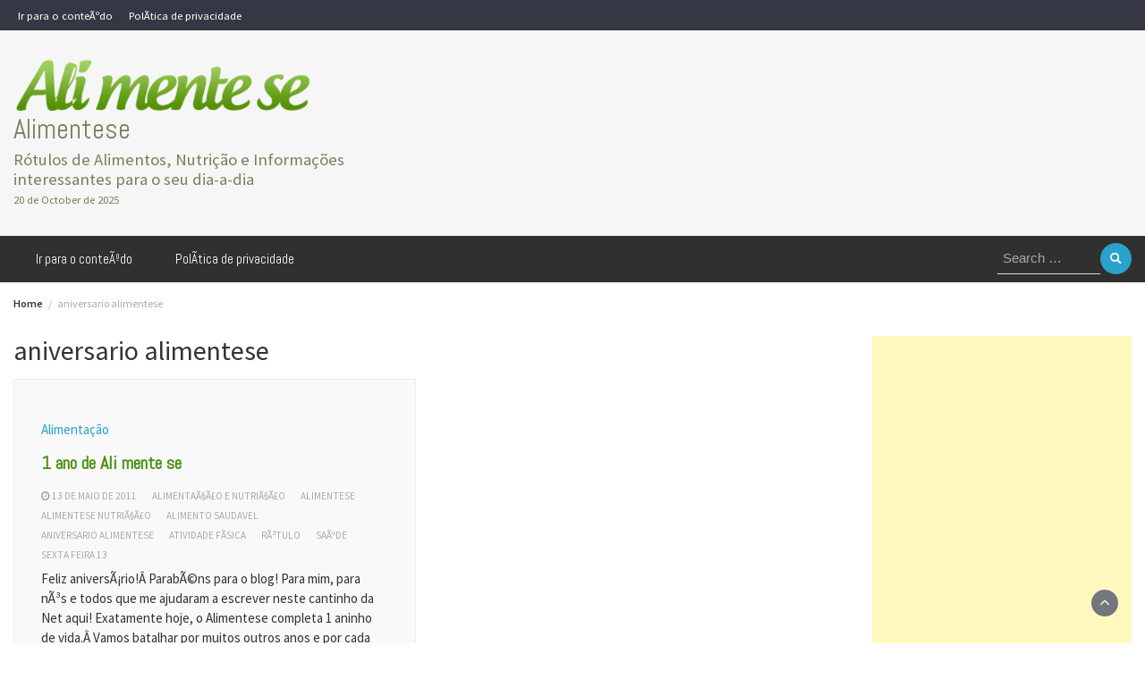

--- FILE ---
content_type: text/html; charset=UTF-8
request_url: https://www.alimentese.net/tag/aniversario-alimentese/
body_size: 5301
content:
<!DOCTYPE html>
<html lang="pt-BR">
<head>
	<meta charset="UTF-8">
	<meta name="viewport" content="width=device-width, initial-scale=1">
	<link rel="stylesheet" media="print" onload="this.onload=null;this.media='all';" id="ao_optimized_gfonts" href="https://fonts.googleapis.com/css?family=Source+Sans+Pro%3A200%2C300%2C400%2C500%2C600%2C700%2C800%2C900%7CSource+Sans+Pro%3A200%2C300%2C400%2C500%2C600%2C700%2C800%2C900%7CAbel%3A200%2C300%2C400%2C500%2C600%2C700%2C800%2C900%7CAbel%3A200%2C300%2C400%2C500%2C600%2C700%2C800%2C900%7CMontserrat%3A200%2C300%2C400%2C500%2C600%2C700%2C800%2C900%7CAbel%3A200%2C300%2C400%2C500%2C600%2C700%2C800%2C900%7CAbel%3A200%2C300%2C400%2C500%2C600%2C700%2C800%2C900%7CAbel%3A200%2C300%2C400%2C500%2C600%2C700%2C800%2C900%7CAbel%3A200%2C300%2C400%2C500%2C600%2C700%2C800%2C900%7CAbel%3A200%2C300%2C400%2C500%2C600%2C700%2C800%2C900&amp;display=swap"><link rel="profile" href="http://gmpg.org/xfn/11">
		<meta name='robots' content='index, follow, max-image-preview:large, max-snippet:-1, max-video-preview:-1' />
	
	
	<!-- This site is optimized with the Yoast SEO plugin v24.9 - https://yoast.com/wordpress/plugins/seo/ -->
	<link media="all" href="https://www.alimentese.net/wp-content/cache/autoptimize/css/autoptimize_4cf7f12dfe0b221508038e8cacdf9812.css" rel="stylesheet"><title>Arquivos aniversario alimentese - Alimentese</title>
	<link rel="canonical" href="https://www.alimentese.net/tag/aniversario-alimentese/" />
	<meta property="og:locale" content="pt_BR" />
	<meta property="og:type" content="article" />
	<meta property="og:title" content="Arquivos aniversario alimentese - Alimentese" />
	<meta property="og:url" content="https://www.alimentese.net/tag/aniversario-alimentese/" />
	<meta property="og:site_name" content="Alimentese" />
	<script type="application/ld+json" class="yoast-schema-graph">{"@context":"https://schema.org","@graph":[{"@type":"CollectionPage","@id":"https://www.alimentese.net/tag/aniversario-alimentese/","url":"https://www.alimentese.net/tag/aniversario-alimentese/","name":"Arquivos aniversario alimentese - Alimentese","isPartOf":{"@id":"https://www.alimentese.net/#website"},"breadcrumb":{"@id":"https://www.alimentese.net/tag/aniversario-alimentese/#breadcrumb"},"inLanguage":"pt-BR"},{"@type":"BreadcrumbList","@id":"https://www.alimentese.net/tag/aniversario-alimentese/#breadcrumb","itemListElement":[{"@type":"ListItem","position":1,"name":"Início","item":"https://www.alimentese.net/"},{"@type":"ListItem","position":2,"name":"aniversario alimentese"}]},{"@type":"WebSite","@id":"https://www.alimentese.net/#website","url":"https://www.alimentese.net/","name":"Alimentese","description":"Rótulos de Alimentos, Nutrição e Informações interessantes para o seu dia-a-dia","publisher":{"@id":"https://www.alimentese.net/#organization"},"potentialAction":[{"@type":"SearchAction","target":{"@type":"EntryPoint","urlTemplate":"https://www.alimentese.net/?s={search_term_string}"},"query-input":{"@type":"PropertyValueSpecification","valueRequired":true,"valueName":"search_term_string"}}],"inLanguage":"pt-BR"},{"@type":"Organization","@id":"https://www.alimentese.net/#organization","name":"Alimentese","url":"https://www.alimentese.net/","logo":{"@type":"ImageObject","inLanguage":"pt-BR","@id":"https://www.alimentese.net/#/schema/logo/image/","url":"https://www.alimentese.net/wp-content/uploads/cropped-logo-alimentese-1.png","contentUrl":"https://www.alimentese.net/wp-content/uploads/cropped-logo-alimentese-1.png","width":485,"height":90,"caption":"Alimentese"},"image":{"@id":"https://www.alimentese.net/#/schema/logo/image/"},"sameAs":["https://www.facebook.com/alimentesenet","https://x.com/alimentesenet"]}]}</script>
	<!-- / Yoast SEO plugin. -->


<link href='https://fonts.gstatic.com' crossorigin='anonymous' rel='preconnect' />
<link rel="alternate" type="application/rss+xml" title="Feed para Alimentese &raquo;" href="https://www.alimentese.net/feed/" />
<link rel="alternate" type="application/rss+xml" title="Feed de comentários para Alimentese &raquo;" href="https://www.alimentese.net/comments/feed/" />
<link rel="alternate" type="application/rss+xml" title="Feed de tag para Alimentese &raquo; aniversario alimentese" href="https://www.alimentese.net/tag/aniversario-alimentese/feed/" />














<script type="text/javascript" src="https://www.alimentese.net/wp-includes/js/jquery/jquery.min.js?ver=3.7.1" id="jquery-core-js"></script>

<script type="text/javascript" id="wp_magazine_loadmore-js-extra">
/* <![CDATA[ */
var wp_magazine_loadmore_params = {"ajaxurl":"https:\/\/www.alimentese.net\/wp-admin\/admin-ajax.php","current_page":"1","max_page":"28","cat":"0"};
/* ]]> */
</script>

<link rel="https://api.w.org/" href="https://www.alimentese.net/wp-json/" /><link rel="alternate" title="JSON" type="application/json" href="https://www.alimentese.net/wp-json/wp/v2/tags/1204" /><link rel="EditURI" type="application/rsd+xml" title="RSD" href="https://www.alimentese.net/xmlrpc.php?rsd" />
<meta name="generator" content="WordPress 6.8.3" />
<link rel="icon" href="https://www.alimentese.net/wp-content/uploads/favicon.png" sizes="32x32" />
<link rel="icon" href="https://www.alimentese.net/wp-content/uploads/favicon.png" sizes="192x192" />
<link rel="apple-touch-icon" href="https://www.alimentese.net/wp-content/uploads/favicon.png" />
<meta name="msapplication-TileImage" content="https://www.alimentese.net/wp-content/uploads/favicon.png" />
</head>
<body class="archive tag tag-aniversario-alimentese tag-1204 wp-custom-logo wp-embed-responsive wp-theme-wp-magazine hfeed">

<a class="skip-link screen-reader-text" href="#content">Skip to content</a>



<header>
	
	<section class="top-info pri-bg-color">
		<div class="container">
			<div class="row">
				<div class="col-xs-12 col-sm-6">
					<div class="top-menu"><ul id="menu-menu-topo" class="menu"><li id="menu-item-1262" class="menu-item menu-item-type-custom menu-item-object-custom menu-item-1262"><a title="Ir para o conteÃºdo" href="#main-content">Ir para o conteÃºdo</a></li>
<li id="menu-item-1263" class="menu-item menu-item-type-post_type menu-item-object-page menu-item-1263"><a title="PolÃ­tica de privacidade" href="https://www.alimentese.net/politica-de-privacidade/">PolÃ­tica de privacidade</a></li>
</ul></div>				</div>


				<!-- Brand and toggle get grouped for better mobile display -->	
				<div class="col-xs-12  col-sm-6 search-social">
					
					
				
				</div>

			
		</div>
	</div>
</section>

<section class="top-bar">
	<div class="container">
		<div class="row top-head-2">
			<div class="col-sm-4 logo text-left">			
				<a href="https://www.alimentese.net/" class="custom-logo-link" rel="home"><noscript><img width="485" height="90" src="https://www.alimentese.net/wp-content/uploads/cropped-logo-alimentese-1.png" class="custom-logo" alt="Alimentese" decoding="async" srcset="https://www.alimentese.net/wp-content/uploads/cropped-logo-alimentese-1.png 485w, https://www.alimentese.net/wp-content/uploads/cropped-logo-alimentese-1-300x56.png 300w" sizes="(max-width: 485px) 100vw, 485px" /></noscript><img width="485" height="90" src='data:image/svg+xml,%3Csvg%20xmlns=%22http://www.w3.org/2000/svg%22%20viewBox=%220%200%20485%2090%22%3E%3C/svg%3E' data-src="https://www.alimentese.net/wp-content/uploads/cropped-logo-alimentese-1.png" class="lazyload custom-logo" alt="Alimentese" decoding="async" data-srcset="https://www.alimentese.net/wp-content/uploads/cropped-logo-alimentese-1.png 485w, https://www.alimentese.net/wp-content/uploads/cropped-logo-alimentese-1-300x56.png 300w" data-sizes="(max-width: 485px) 100vw, 485px" /></a>					<div class="site-title"><a href="https://www.alimentese.net/">Alimentese</a></div>
					<div class="site-description">Rótulos de Alimentos, Nutrição e Informações interessantes para o seu dia-a-dia</div>

													<div class="date-time">
						20 de October de 2025						
					</div>
							</div>

			</div>
</div> <!-- /.end of container -->
</section> <!-- /.end of section -->





<section  class="main-nav nav-four ">
	<div class="container">
	<div class="row">
		<div class="col-sm-9 col-xs-3">
		<nav id="site-navigation" class="main-navigation">
			<button class="menu-toggle" aria-controls="primary-menu" aria-expanded="false"><!-- Primary Menu -->
				<div id="nav-icon">
					<span></span>
					<span></span>
					<span></span>
					<span></span>
				</div>
			</button>
			<div class="menu-menu-topo-container"><ul id="primary-menu" class="menu"><li class="menu-item menu-item-type-custom menu-item-object-custom menu-item-1262"><a href="#main-content">Ir para o conteÃºdo</a></li>
<li class="menu-item menu-item-type-post_type menu-item-object-page menu-item-1263"><a href="https://www.alimentese.net/politica-de-privacidade/">PolÃ­tica de privacidade</a></li>
</ul></div>		</nav><!-- #site-navigation -->
		</div>
		<div class="col-sm-3 col-xs-9 text-right">
								<div class="search-top"><form role="search" method="get" class="search-form" action="https://www.alimentese.net/">
    <label>
        <span class="screen-reader-text">Search for:</span>
        <input type="search" class="search-field" placeholder="Search &hellip;"
            value="" name="s" title="Search for:" />
    </label>
    <input type="submit" class="search-submit" value="Search" />
</form>	</div>
					</div>
	</div>
	</div>
</section>

</header><div class="headline-ticker">
</div>

               
	<div class="breadcrumbs">
		<div class="container"><nav role="navigation" aria-label="Breadcrumbs" class="wp-magazine breadcrumbs" itemprop="breadcrumb"><h2 class="trail-browse"></h2><ul class="trail-items" itemscope itemtype="http://schema.org/BreadcrumbList"><meta name="numberOfItems" content="2" /><meta name="itemListOrder" content="Ascending" /><li itemprop="itemListElement" itemscope itemtype="http://schema.org/ListItem" class="trail-item trail-begin"><a href="https://www.alimentese.net/" rel="home" itemprop="item"><span itemprop="name">Home</span></a><meta itemprop="position" content="1" /></li><li itemprop="itemListElement" itemscope itemtype="http://schema.org/ListItem" class="trail-item trail-end"><span itemprop="item"><span itemprop="name">aniversario alimentese</span></span><meta itemprop="position" content="2" /></li></ul></nav></div>
	</div>

<div id="heading">
  <div id="scroll_container">
    <div id="horizontal_scroll"></div>
  </div>
</div>
<div class="post-list content-area">
  <div class="container">
  	
    <div class="row">
            
      <div id="main-content" class="col-sm-9">

        <h1 class="category-title">aniversario alimentese</h1>        <div class="grid-view blog-list-block">
                         
                                    
<div id="post-705" class="post-705 post type-post status-publish format-standard hentry category-alimentacao tag-alimentacao-e-nutricao tag-alimentese tag-alimentese-nutricao tag-alimento-saudavel tag-aniversario-alimentese tag-atividade-fisica tag-rotulo tag-saude tag-sexta-feira-13 eq-blocks">
    <div class="news-snippet">        
          <div class="summary">
                                 <span class="category"><a href="https://www.alimentese.net/category/alimentacao/">Alimentação</a></span>
                           
        <h4 class="blog-news-title"><a href="https://www.alimentese.net/1-ano-de-ali-mente-se/" rel="bookmark">1 ano de Ali mente se</a></h4>
                      <div class="info">
              <ul class="list-inline">

                
                                                    <li><i class="fa fa-clock-o"></i> <a href="https://www.alimentese.net/2011/05/13/">13 de maio de 2011</a></li>
                
                                                          <li><a href="https://www.alimentese.net/tag/alimentacao-e-nutricao/">alimentaÃ§Ã£o e nutriÃ§Ã£o</a></li>
                                              <li><a href="https://www.alimentese.net/tag/alimentese/">alimentese</a></li>
                                              <li><a href="https://www.alimentese.net/tag/alimentese-nutricao/">alimentese nutriÃ§Ã£o</a></li>
                                              <li><a href="https://www.alimentese.net/tag/alimento-saudavel/">alimento saudavel</a></li>
                                              <li><a href="https://www.alimentese.net/tag/aniversario-alimentese/">aniversario alimentese</a></li>
                                              <li><a href="https://www.alimentese.net/tag/atividade-fisica/">atividade fÃ­sica</a></li>
                                              <li><a href="https://www.alimentese.net/tag/rotulo/">rÃ³tulo</a></li>
                                              <li><a href="https://www.alimentese.net/tag/saude/">saÃºde</a></li>
                                              <li><a href="https://www.alimentese.net/tag/sexta-feira-13/">sexta feira 13</a></li>
                                                      

                                
              </ul>
            </div>
                  
        <p>Feliz aniversÃ¡rio!Â ParabÃ©ns para o blog! Para mim, para nÃ³s e todos que me ajudaram a escrever neste cantinho da Net aqui! Exatamente hoje, o Alimentese completa 1 aninho de vida.Â Vamos batalhar por muitos outros anos e por cada vez mais satisfazer vocÃª leitor! Um ano passa rÃ¡pido&#8230;e o seu passou? O que vocÃª fez para [&hellip;]</p>
        
        <a href="https://www.alimentese.net/1-ano-de-ali-mente-se/" rel="bookmark" title="" class="readmore">
          Continue lendo...        </a>
        
        <script type="text/javascript">
	var fb = '';
	var twitter = '';
	var pinterest = '';
	var linkedin = '';
</script>


	<div class="social-box">

					<a class="facebook-icon" href="https://www.facebook.com/sharer/sharer.php?u=https%3A%2F%2Fwww.alimentese.net%2F1-ano-de-ali-mente-se%2F" onclick="return ! window.open( this.href, fb, 'width=500, height=500' )">
			    <i class="fa fa-facebook-f"></i>
			</a>
		
					<a class="twitter-icon" href="https://twitter.com/intent/tweet?text=1 ano de Ali mente se&amp;url=https%3A%2F%2Fwww.alimentese.net%2F1-ano-de-ali-mente-se%2F&amp;via=" onclick="return ! window.open( this.href, twitter, 'width=500, height=500' )">
			   <i class="fa fa-twitter"></i>
			</a>
		
		
		
		

	</div>


    </div>
</div>
</div>
                 

                </div>
              </div>  
     
              <div class="col-sm-3 stickybar">
<div id="secondary" class="widget-area" role="complementary">
	<aside id="custom_html-2" class="widget_text widget widget_custom_html"><div class="textwidget custom-html-widget"><script async data-cfasync="false" src="https://pagead2.googlesyndication.com/pagead/js/adsbygoogle.js"></script>
<!-- alimentese-responsive -->
<ins class="adsbygoogle"
     style="display:block"
     data-ad-client="ca-pub-4183803737751576"
     data-ad-slot="1483802052"
     data-ad-format="auto"
     data-full-width-responsive="true"></ins>
<script>
     (adsbygoogle = window.adsbygoogle || []).push({});
</script></div></aside></div><!-- #secondary --></div>
           

    </div>
  </div>
</div>


	<footer class="main">
		<div class="container">
					</div>
	</footer>
		<div class="copyright text-center">
						    	
			    	Powered by <a href="http://wordpress.org/">WordPress</a> | <a href="https://wpmagplus.com/" target="_blank"  rel="nofollow">WP Magazine by WP Mag Plus</a>
			  			</div>
		<div class="scroll-top-wrapper"> <span class="scroll-top-inner"><i class="fa fa-2x fa-angle-up"></i></span></div>
				

		
		<script type="speculationrules">
{"prefetch":[{"source":"document","where":{"and":[{"href_matches":"\/*"},{"not":{"href_matches":["\/wp-*.php","\/wp-admin\/*","\/wp-content\/uploads\/*","\/wp-content\/*","\/wp-content\/plugins\/*","\/wp-content\/themes\/wp-magazine\/*","\/*\\?(.+)"]}},{"not":{"selector_matches":"a[rel~=\"nofollow\"]"}},{"not":{"selector_matches":".no-prefetch, .no-prefetch a"}}]},"eagerness":"conservative"}]}
</script>
<noscript><style>.lazyload{display:none;}</style></noscript><script data-noptimize="1">window.lazySizesConfig=window.lazySizesConfig||{};window.lazySizesConfig.loadMode=1;</script><script async data-noptimize="1" src='https://www.alimentese.net/wp-content/plugins/autoptimize/classes/external/js/lazysizes.min.js?ao_version=3.1.13'></script><script type="text/javascript" src="https://www.alimentese.net/wp-includes/js/dist/hooks.min.js?ver=4d63a3d491d11ffd8ac6" id="wp-hooks-js"></script>
<script type="text/javascript" src="https://www.alimentese.net/wp-includes/js/dist/i18n.min.js?ver=5e580eb46a90c2b997e6" id="wp-i18n-js"></script>
<script type="text/javascript" id="wp-i18n-js-after">
/* <![CDATA[ */
wp.i18n.setLocaleData( { 'text direction\u0004ltr': [ 'ltr' ] } );
/* ]]> */
</script>

<script type="text/javascript" id="contact-form-7-js-translations">
/* <![CDATA[ */
( function( domain, translations ) {
	var localeData = translations.locale_data[ domain ] || translations.locale_data.messages;
	localeData[""].domain = domain;
	wp.i18n.setLocaleData( localeData, domain );
} )( "contact-form-7", {"translation-revision-date":"2025-05-19 13:41:20+0000","generator":"GlotPress\/4.0.1","domain":"messages","locale_data":{"messages":{"":{"domain":"messages","plural-forms":"nplurals=2; plural=n > 1;","lang":"pt_BR"},"Error:":["Erro:"]}},"comment":{"reference":"includes\/js\/index.js"}} );
/* ]]> */
</script>
<script type="text/javascript" id="contact-form-7-js-before">
/* <![CDATA[ */
var wpcf7 = {
    "api": {
        "root": "https:\/\/www.alimentese.net\/wp-json\/",
        "namespace": "contact-form-7\/v1"
    },
    "cached": 1
};
/* ]]> */
</script>




<script type="text/javascript" id="wp-magazine-scripts-js-extra">
/* <![CDATA[ */
var wp_magazine_scripts_var = {"ad_blocker_msg":""};
/* ]]> */
</script>

	<script defer src="https://www.alimentese.net/wp-content/cache/autoptimize/js/autoptimize_2ffca5bdef5d0cc5ae86411df9e5d542.js"></script></body>
</html><!-- Cache Enabler by KeyCDN @ Mon, 20 Oct 2025 17:07:16 GMT (https-index-webp.html.gz) -->

--- FILE ---
content_type: text/html; charset=utf-8
request_url: https://www.google.com/recaptcha/api2/aframe
body_size: 266
content:
<!DOCTYPE HTML><html><head><meta http-equiv="content-type" content="text/html; charset=UTF-8"></head><body><script nonce="UozTHwygPrsUXApMFhhUVg">/** Anti-fraud and anti-abuse applications only. See google.com/recaptcha */ try{var clients={'sodar':'https://pagead2.googlesyndication.com/pagead/sodar?'};window.addEventListener("message",function(a){try{if(a.source===window.parent){var b=JSON.parse(a.data);var c=clients[b['id']];if(c){var d=document.createElement('img');d.src=c+b['params']+'&rc='+(localStorage.getItem("rc::a")?sessionStorage.getItem("rc::b"):"");window.document.body.appendChild(d);sessionStorage.setItem("rc::e",parseInt(sessionStorage.getItem("rc::e")||0)+1);localStorage.setItem("rc::h",'1770001528682');}}}catch(b){}});window.parent.postMessage("_grecaptcha_ready", "*");}catch(b){}</script></body></html>